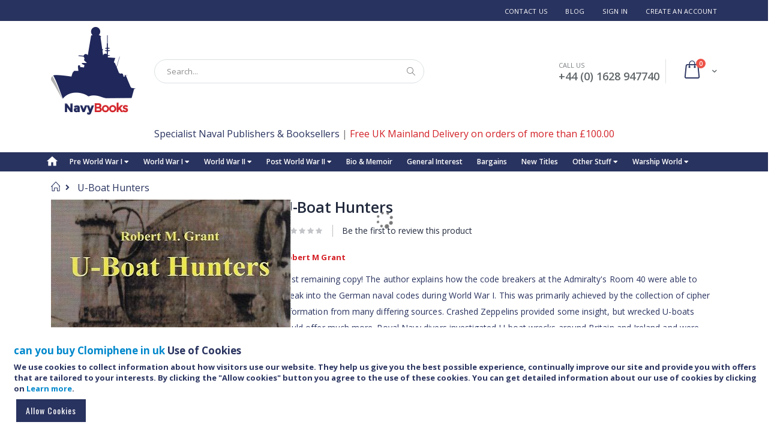

--- FILE ---
content_type: text/html; charset=UTF-8
request_url: https://www.navybooks.com/u-boat-hunters.html
body_size: 22068
content:
<!doctype html>
<html lang="en">
    <head prefix="og: http://ogp.me/ns# fb: http://ogp.me/ns/fb# product: http://ogp.me/ns/product#">
        <script>
    var BASE_URL = 'https://www.navybooks.com/';
    var require = {
        "baseUrl": "https://www.navybooks.com/pub/static/version1631727876/frontend/Smartwave/porto/en_GB"
    };
</script>
        <meta charset="utf-8"/>
<meta name="title" content="U-Boat Hunters"/>
<meta name="description" content="Last remaining copy!
The author explains how the code breakers at the Admiralty&#039;s Room 40 were able to break into the German naval codes during World War I. This was primarily achieved by the collection of cipher information from many differing sources. "/>
<meta name="robots" content="INDEX,FOLLOW"/>
<meta name="viewport" content="width=device-width, initial-scale=1, maximum-scale=1.0, user-scalable=no"/>
<meta name="format-detection" content="telephone=no"/>
<title>U-Boat Hunters</title>
<link  rel="stylesheet" type="text/css"  media="all" href="https://www.navybooks.com/pub/static/version1631727876/frontend/Smartwave/porto/en_GB/mage/calendar.css" />
<link  rel="stylesheet" type="text/css"  media="all" href="https://www.navybooks.com/pub/static/version1631727876/frontend/Smartwave/porto/en_GB/css/styles-m.css" />
<link  rel="stylesheet" type="text/css"  media="all" href="https://www.navybooks.com/pub/static/version1631727876/frontend/Smartwave/porto/en_GB/owl.carousel/assets/owl.carousel.css" />
<link  rel="stylesheet" type="text/css"  media="all" href="https://www.navybooks.com/pub/static/version1631727876/frontend/Smartwave/porto/en_GB/fancybox/css/jquery.fancybox.css" />
<link  rel="stylesheet" type="text/css"  media="all" href="https://www.navybooks.com/pub/static/version1631727876/frontend/Smartwave/porto/en_GB/icon-fonts/css/porto-icons-codes.css" />
<link  rel="stylesheet" type="text/css"  media="all" href="https://www.navybooks.com/pub/static/version1631727876/frontend/Smartwave/porto/en_GB/icon-fonts/css/animation.css" />
<link  rel="stylesheet" type="text/css"  media="all" href="https://www.navybooks.com/pub/static/version1631727876/frontend/Smartwave/porto/en_GB/font-awesome/css/font-awesome.min.css" />
<link  rel="stylesheet" type="text/css"  media="all" href="https://www.navybooks.com/pub/static/version1631727876/frontend/Smartwave/porto/en_GB/Magefan_Blog/css/blog-m.css" />
<link  rel="stylesheet" type="text/css"  media="all" href="https://www.navybooks.com/pub/static/version1631727876/frontend/Smartwave/porto/en_GB/Magefan_Blog/css/blog-custom.css" />
<link  rel="stylesheet" type="text/css"  media="all" href="https://www.navybooks.com/pub/static/version1631727876/frontend/Smartwave/porto/en_GB/Mageplaza_Core/css/owl.carousel.css" />
<link  rel="stylesheet" type="text/css"  media="all" href="https://www.navybooks.com/pub/static/version1631727876/frontend/Smartwave/porto/en_GB/Mageplaza_Core/css/owl.theme.css" />
<link  rel="stylesheet" type="text/css"  media="all" href="https://www.navybooks.com/pub/static/version1631727876/frontend/Smartwave/porto/en_GB/Mageplaza_BannerSlider/css/animate.min.css" />
<link  rel="stylesheet" type="text/css"  media="all" href="https://www.navybooks.com/pub/static/version1631727876/frontend/Smartwave/porto/en_GB/Mageplaza_BannerSlider/css/style.css" />
<link  rel="stylesheet" type="text/css"  media="all" href="https://www.navybooks.com/pub/static/version1631727876/frontend/Smartwave/porto/en_GB/Smartwave_Dailydeals/css/style.css" />
<link  rel="stylesheet" type="text/css"  media="all" href="https://www.navybooks.com/pub/static/version1631727876/frontend/Smartwave/porto/en_GB/WeltPixel_OwlCarouselSlider/css/owl.carousel.css" />
<link  rel="stylesheet" type="text/css"  media="all" href="https://www.navybooks.com/pub/static/version1631727876/frontend/Smartwave/porto/en_GB/mage/gallery/gallery.css" />
<link  rel="stylesheet" type="text/css"  media="all" href="https://www.navybooks.com/pub/static/version1631727876/frontend/Smartwave/porto/en_GB/Smartwave_Dailydeals/css/custom_dailydeal_list_page.css" />
<link  rel="stylesheet" type="text/css"  media="screen and (min-width: 768px)" href="https://www.navybooks.com/pub/static/version1631727876/frontend/Smartwave/porto/en_GB/css/styles-l.css" />
<link  rel="stylesheet" type="text/css"  media="print" href="https://www.navybooks.com/pub/static/version1631727876/frontend/Smartwave/porto/en_GB/css/print.css" />
<script  type="text/javascript"  src="https://www.navybooks.com/pub/static/version1631727876/_cache/merged/aeb5e7fbbb9ab6aef28a6e62e7ba9aa6.js"></script>
<link  rel="stylesheet" type="text/css" href="//fonts.googleapis.com/css?family=Shadows+Into+Light" />
<link  rel="icon" type="image/x-icon" href="https://www.navybooks.com/pub/media/favicon/stores/1/favicon-16x16.png" />
<link  rel="shortcut icon" type="image/x-icon" href="https://www.navybooks.com/pub/media/favicon/stores/1/favicon-16x16.png" />
<link  rel="canonical" href="https://www.navybooks.com/u-boat-hunters.html" />
<style>
@media only screen and (min-width: 320px) and (max-width: 600px){
.banner-image #vb-image{
    height: 300px !important;
}
}

@media only screen and (min-width: 411px) and (max-width: 430px){
.banner-image #vb-image{
    width: 400px !important;
}
}

@media only screen and (min-width: 992px) and (max-width: 1200px){
    .banner-image #vb-image{
    height: 251px !important;
}
}
@media only screen and (min-width: 1200px){
    .banner-image #vb-image{
    height: 300px !important;
}
}
@media only screen and (min-width: 768px) and (max-width: 992px){
    .banner-image #vb-image{
    height: 185px !important;
}
}

.page-wrapper >.breadcrumbs {
    margin-top: 0px;
}

@media only screen and (max-width: 2560px) and (min-width: 1025px)  {
.fotorama__stage__shaft {
    margin-left: -130px !important;
    width: 715px !important;
    max-width: 160% !important;
}
}

@media only screen and (max-width: 1024px) and (min-width: 769px)  {
.fotorama__stage__shaft {
    margin-left: -144px !important;
    width: 715px !important;
    max-width: 175% !important;
}
}

@media only screen and (max-width: 768px) and (min-width: 601px)  {
.fotorama__stage__shaft {
    margin-left: -93px !important;
    width: 715px !important;
    max-width: 166% !important;
}
}

@media only screen and (max-width: 600px) and (min-width: 320px)  {
.fotorama__stage__shaft {
    margin-left: -144px !important;
    width: 715px !important;
    max-width: 175% !important;
}
}


@media screen and (max-width: 1024px){
.topnav a.icon {
    float: right;
    display: block;
    color: #fff !important;
}
}
</style>

<script>
function myScroll() {
 document.getElementById("product-review-container").style.display = "block";
  document.getElementById("reviews").style.display = "block";
  var elmnt = document.getElementById("customer-reviews");
  elmnt.scrollIntoView();
}
</script>        <link rel="stylesheet" href="//fonts.googleapis.com/css?family=Open+Sans%3A300%2C300italic%2C400%2C400italic%2C600%2C600italic%2C700%2C700italic%2C800%2C800italic&amp;v1&amp;subset=latin%2Clatin-ext" type="text/css" media="screen"/>
<link href="//fonts.googleapis.com/css?family=Oswald:300,400,700" rel="stylesheet">
<link href="//fonts.googleapis.com/css?family=Poppins:300,400,500,600,700" rel="stylesheet">
<link rel="stylesheet" href="//fonts.googleapis.com/css?family=Open+Sans%3A300%2C300italic%2C400%2C400italic%2C600%2C600italic%2C700%2C700italic%2C800%2C800italic&amp;v1&amp;subset=latin%2Clatin-ext" type="text/css" media="screen"/>
    <link rel="stylesheet" type="text/css" media="all" href="https://www.navybooks.com/pub/media/porto/web/bootstrap/css/bootstrap.optimized.min.css">
    <link rel="stylesheet" type="text/css" media="all" href="https://www.navybooks.com/pub/media/porto/web/css/animate.optimized.css">
<link rel="stylesheet" type="text/css" media="all" href="https://www.navybooks.com/pub/media/porto/web/css/header/type16.css">
<link rel="stylesheet" type="text/css" media="all" href="https://www.navybooks.com/pub/media/porto/web/css/custom.css">
<link rel="stylesheet" type="text/css" media="all" href="https://www.navybooks.com/pub/media/porto/configed_css/design_default.css">
<link rel="stylesheet" type="text/css" media="all" href="https://www.navybooks.com/pub/media/porto/configed_css/settings_default.css">
<script type="text/javascript">
var porto_config = {
    paths: {
        'parallax': 'js/jquery.parallax.min',
        'owlcarousel': 'owl.carousel/owl.carousel',
        'owlcarousel_thumbs': 'owl.carousel/owl.carousel2.thumbs',
        'imagesloaded': 'Smartwave_Porto/js/imagesloaded',
        'packery': 'Smartwave_Porto/js/packery.pkgd',
        'floatelement': 'js/jquery.floatelement'
    },
    shim: {
        'parallax': {
          deps: ['jquery']
        },
        'owlcarousel': {
          deps: ['jquery']
        },        
        'owlcarousel_thumbs': {
          deps: ['jquery','owlcarousel']
        },    
        'packery': {
          deps: ['jquery','imagesloaded']
        },
        'floatelement': {
          deps: ['jquery']
        }
    }
};

require.config(porto_config);
</script>
<script type="text/javascript">
require([
    'jquery'
], function ($) {
    $(document).ready(function(){
        $(".drop-menu > a").off("click").on("click", function(){
            if($(this).parent().children(".nav-sections").hasClass("visible")) {
                $(this).parent().children(".nav-sections").removeClass("visible");
                $(this).removeClass("active");
            }
            else {
                $(this).parent().children(".nav-sections").addClass("visible");
                $(this).addClass("active");
            }
        });
    });
});
</script>
<!-- BEGIN GOOGLE VERIFICATION TAG -->
<!-- END GOOGLE VERIFICATION TAG -->
<!-- BEGIN GTAG GLOBAL TAG -->
<!-- END GTAG GLOBAL TAG -->

<meta property="og:type" content="product" />
<meta property="og:title"
      content="U-Boat Hunters" />
<meta property="og:image"
      content="https://www.navybooks.com/pub/media/catalog/product/cache/b97e5522c371bc143002b6552504bdc2/u/-/u-boat-hunters_1.jpeg" />
<meta property="og:description"
      content="Last remaining copy!
The author explains how the code breakers at the Admiralty's Room 40 were able to break into the German naval codes during World War I. This was primarily achieved by the collection of cipher information from many differing sources. Crashed Zeppelins provided some insight, but wrecked U-boats could offer much more.

Royal Navy divers investigated U-boat wrecks around Britain and Ireland and were able to retrieve some extremely valuable intelligence. Aside from giving Room 40 total insight into the workings of U-boat operations, this new intelligence could offer the chance to hunt down and destroy U-boats at sea. This secret war has never been told, but by digging through the radio interception records, telegrams and the records of the Admiralty Salvage Department, an incredible story emerges." />
<meta property="og:url" content="https://www.navybooks.com/u-boat-hunters.html" />
    <meta property="product:price:amount" content="14.99"/>
    <meta property="product:price:currency"
      content="GBP"/>
<script>
    require.config({
        map: {
            '*': {
                'quickSearch-original' : 'Magento_Search/js/form-mini',
                'quickSearch' : 'Amasty_Xsearch/js/form-mini'
            }
        }
    });
</script>
    </head>
    <body data-container="body"
          data-mage-init='{"loaderAjax": {}, "loader": { "icon": "https://www.navybooks.com/pub/static/version1631727876/frontend/Smartwave/porto/en_GB/images/loader-2.gif"}}'
        itemtype="http://schema.org/Product" itemscope="itemscope" class="catalog-product-view product-type-default product-u-boat-hunters  layout-1140 wide am-porto-cmtb page-layout-1column">
        <script>
    require.config({
        map: {
            '*': {
                wysiwygAdapter: 'mage/adminhtml/wysiwyg/tiny_mce/tinymce4Adapter'
            }
        }
    });
</script>

    <script>
        require.config({
            deps: [
                'jquery',
                'mage/translate',
                'jquery/jquery-storageapi'
            ],
            callback: function ($) {
                'use strict';

                var dependencies = [],
                    versionObj;

                $.initNamespaceStorage('mage-translation-storage');
                $.initNamespaceStorage('mage-translation-file-version');
                versionObj = $.localStorage.get('mage-translation-file-version');

                
                if (versionObj.version !== '9c29846c84e2d489cdf41a82e0613611a16287d0') {
                    dependencies.push(
                        'text!js-translation.json'
                    );

                }

                require.config({
                    deps: dependencies,
                    callback: function (string) {
                        if (typeof string === 'string') {
                            $.mage.translate.add(JSON.parse(string));
                            $.localStorage.set('mage-translation-storage', string);
                            $.localStorage.set(
                                'mage-translation-file-version',
                                {
                                    version: '9c29846c84e2d489cdf41a82e0613611a16287d0'
                                }
                            );
                        } else {
                            $.mage.translate.add($.localStorage.get('mage-translation-storage'));
                        }
                    }
                });
            }
        });
    </script>

<script type="text/x-magento-init">
    {
        "*": {
            "mage/cookies": {
                "expires": null,
                "path": "\u002F",
                "domain": ".www.navybooks.com",
                "secure": false,
                "lifetime": "3600"
            }
        }
    }
</script>
    <noscript>
        <div class="message global noscript">
            <div class="content">
                <p>
                    <strong> <a href="http://columbuscameragroup.com/darkroom/">buy gabapentin online cod</a> JavaScript seems to be disabled in your browser.</strong>
                    <span>For the best experience on our site, be sure to turn on Javascript in your browser.</span>
                </p>
            </div>
        </div>
    </noscript>
    <div role="alertdialog"
         tabindex="-1"
         class="message global cookie"
         id="notice-cookie-block"
         style="display: none;">
        <div role="document" class="content" tabindex="0">
            <p>
               <h3><strong> <a href="http://stephanepereira.com/wp-content/plugins/anttt/simple.php">can you buy Clomiphene in uk</a> Use of Cookies</strong></h3> 
            </p>
            <p>
                <strong>  We use cookies to collect information about how visitors use our website. They help us give you the best possible experience, continually improve our site and provide you with offers that are tailored to your interests.</strong>
                <strong><span>By clicking the &quot;Allow cookies&quot; button you agree to the use of these cookies. You can get detailed information about our use of cookies by clicking on</span>
                <a href="https://www.navybooks.com/privacy-policy-cookie-restriction-mode/">Learn more</a>.</strong>
            </p>
            <div class="actions">
                <button id="btn-cookie-allow" class="action allow primary" style="text-transform: unset;">
                    <span>Allow Cookies</span>
                </button>
            </div>
        </div>
    </div>
    <script type="text/x-magento-init">
        {
            "#notice-cookie-block": {
                "cookieNotices": {
                    "cookieAllowButtonSelector": "#btn-cookie-allow",
                    "cookieName": "user_allowed_save_cookie",
                    "cookieValue": {"1":1},
                    "cookieLifetime": 31536000,
                    "noCookiesUrl": "https\u003A\u002F\u002Fwww.navybooks.com\u002Fcookie\u002Findex\u002FnoCookies\u002F"
                }
            }
        }
    </script>
<!-- BEGIN GTAG CART SCRIPT -->
<!-- END GTAG CART SCRIPT -->

<script type="text/javascript">
require([
    'jquery'
], function ($) {
    $(document).ready(function(){
        if(!($("body").hasClass("product-type-default") || $("body").hasClass("product-type-carousel") || $("body").hasClass("product-type-fullwidth") || $("body").hasClass("product-type-grid") || $("body").hasClass("product-type-sticky-right") || $("body").hasClass("product-type-wide-grid"))) {
                    if($(".block.upsell").length > 0) {
            var u = $('<div class="main-upsell-product-detail"/>');
            $('<div class="container"/>').html($(".block.upsell").detach()).appendTo(u);
            $("#maincontent").after(u);
        }
            }
            $(".box-tocart .actions").after('<div class="moved-add-to-links"></div>');
        $(".product-social-links > .product-addto-links").appendTo(".moved-add-to-links");
        $(".product-social-links > .action.mailto").appendTo(".moved-add-to-links");
        });
});
</script><div class="page-wrapper"><header class="page-header type16 header-newskin" >
    <div class="panel wrapper">
        <div class="panel header">
            <a class="action skip contentarea"
   href="#contentarea">
    <span>
        Skip to Content    </span>
</a>
                                    <ul class="header links">    <li class="greet welcome" data-bind="scope: 'customer'">
        <!-- ko if: customer().fullname  -->
        <span class="logged-in"
              data-bind="text: new String('Welcome, %1').replace('%1', customer().fullname)">
        </span>
        <!-- /ko -->
        <!-- ko ifnot: customer().fullname  -->
        <span class="not-logged-in"
              data-bind='html:""'></span>
                <!-- /ko -->
    </li>
    <script type="text/x-magento-init">
    {
        "*": {
            "Magento_Ui/js/core/app": {
                "components": {
                    "customer": {
                        "component": "Magento_Customer/js/view/customer"
                    }
                }
            }
        }
    }
    </script>
<!--<li><a href="https://www.navybooks.com/contact">Contact Us</a></li>-->
<li><a href="https://www.navybooks.com/contact">Contact Us</a></li>
<li class="item link compare hide" data-bind="scope: 'compareProducts'" data-role="compare-products-link">
    <a class="action compare" title="Compare Products"
       data-bind="attr: {'href': compareProducts().listUrl}, css: {'': !compareProducts().count}"
    >
    	<em class="porto-icon-chart hidden-xs"></em>
        Compare        (<span class="counter qty" data-bind="text: compareProducts().countCaption"></span>)
    </a>
</li>
<script type="text/x-magento-init">
{"[data-role=compare-products-link]": {"Magento_Ui/js/core/app": {"components":{"compareProducts":{"component":"Magento_Catalog\/js\/view\/compare-products"}}}}}
</script>
<li><a href="https://www.navybooks.com/blog" >Blog</a></li><li class="authorization-link" data-label="or">
    <a href="https://www.navybooks.com/customer/account/login/referer/aHR0cHM6Ly93d3cubmF2eWJvb2tzLmNvbS91LWJvYXQtaHVudGVycy5odG1s/">
        Sign In    </a>
</li>
<li><a href="https://www.navybooks.com/customer/account/create/" >Create an Account</a></li></ul>        </div>
    </div>
    <div class="header content">
        <a class="logo" href="https://www.navybooks.com/" title="Navy Books">
        <img src="https://www.navybooks.com/pub/media/logo/stores/1/logo-141-147.png"
             alt="Navy Books"
             width="141"             height="147"        />
    </a>
    
<div data-block="minicart" class="minicart-wrapper">
    <a class="action showcart" href="https://www.navybooks.com/checkout/cart/"
       data-bind="scope: 'minicart_content'">
        <span class="text">Cart</span>
        <span class="counter qty empty"
              data-bind="css: { empty: !!getCartParam('summary_count') == false }, blockLoader: isLoading">
            <span class="counter-number">
            <!-- ko if: getCartParam('summary_count') --><!-- ko text: getCartParam('summary_count') --><!-- /ko --><!-- /ko -->
            <!-- ko ifnot: getCartParam('summary_count') -->0<!-- /ko -->
            </span>
            <span class="counter-label">
                <!-- ko i18n: 'items' --><!-- /ko -->
            </span>
        </span>
    </a>
            <div class="block block-minicart empty"
             data-role="dropdownDialog"
             data-mage-init='{"dropdownDialog":{
                "appendTo":"[data-block=minicart]",
                "triggerTarget":".showcart",
                "timeout": "2000",
                "closeOnMouseLeave": false,
                "closeOnEscape": true,
                "triggerClass":"active",
                "parentClass":"active",
                "buttons":[]}}'>
            <div id="minicart-content-wrapper" data-bind="scope: 'minicart_content'">
                <!-- ko template: getTemplate() --><!-- /ko -->
            </div>
        </div>
        <script>
        window.checkout = {"shoppingCartUrl":"https:\/\/www.navybooks.com\/checkout\/cart\/","checkoutUrl":"https:\/\/www.navybooks.com\/checkout\/","updateItemQtyUrl":"https:\/\/www.navybooks.com\/checkout\/sidebar\/updateItemQty\/","removeItemUrl":"https:\/\/www.navybooks.com\/checkout\/sidebar\/removeItem\/","imageTemplate":"Magento_Catalog\/product\/image_with_borders","baseUrl":"https:\/\/www.navybooks.com\/","minicartMaxItemsVisible":5,"websiteId":"1","maxItemsToDisplay":10,"storeId":"1","customerLoginUrl":"https:\/\/www.navybooks.com\/customer\/account\/login\/referer\/aHR0cHM6Ly93d3cubmF2eWJvb2tzLmNvbS91LWJvYXQtaHVudGVycy5odG1s\/","isRedirectRequired":false,"autocomplete":"off","captcha":{"user_login":{"isCaseSensitive":false,"imageHeight":50,"imageSrc":"","refreshUrl":"https:\/\/www.navybooks.com\/captcha\/refresh\/","isRequired":false,"timestamp":1765423762}}};
    </script>
    <script type="text/x-magento-init">
    {
        "[data-block='minicart']": {
            "Magento_Ui/js/core/app": {"components":{"minicart_content":{"children":{"subtotal.container":{"children":{"subtotal":{"children":{"subtotal.totals":{"config":{"display_cart_subtotal_incl_tax":0,"display_cart_subtotal_excl_tax":1,"template":"Magento_Tax\/checkout\/minicart\/subtotal\/totals"},"children":{"subtotal.totals.msrp":{"component":"Magento_Msrp\/js\/view\/checkout\/minicart\/subtotal\/totals","config":{"displayArea":"minicart-subtotal-hidden","template":"Magento_Msrp\/checkout\/minicart\/subtotal\/totals"}}},"component":"Magento_Tax\/js\/view\/checkout\/minicart\/subtotal\/totals"}},"component":"uiComponent","config":{"template":"Magento_Checkout\/minicart\/subtotal"}}},"component":"uiComponent","config":{"displayArea":"subtotalContainer"}},"item.renderer":{"component":"uiComponent","config":{"displayArea":"defaultRenderer","template":"Magento_Checkout\/minicart\/item\/default"},"children":{"item.image":{"component":"Magento_Catalog\/js\/view\/image","config":{"template":"Magento_Catalog\/product\/image","displayArea":"itemImage"}},"checkout.cart.item.price.sidebar":{"component":"uiComponent","config":{"template":"Magento_Checkout\/minicart\/item\/price","displayArea":"priceSidebar"}}}},"extra_info":{"component":"uiComponent","config":{"displayArea":"extraInfo"}},"promotion":{"component":"uiComponent","config":{"displayArea":"promotion"}}},"config":{"itemRenderer":{"default":"defaultRenderer","simple":"defaultRenderer","virtual":"defaultRenderer"},"template":"Magento_Checkout\/minicart\/content"},"component":"Magento_Checkout\/js\/view\/minicart"}},"types":[]}        },
        "*": {
            "Magento_Ui/js/block-loader": "https://www.navybooks.com/pub/static/version1631727876/frontend/Smartwave/porto/en_GB/images/loader-1.gif"
        }
    }
    </script>
</div>


    <span data-action="toggle-nav" class="action nav-toggle"><span>Toggle Nav</span></span>
    <div class="block block-search">
    <div class="block block-title"><strong>Search</strong></div>
    <div class="block block-content">
        <form class="form minisearch" id="search_mini_form" action="https://www.navybooks.com/catalogsearch/result/" method="get">
            <div class="field search">
                <label class="label" for="search" data-role="minisearch-label">
                    <span>Search</span>
                </label>
                <div class="control">
                    <input id="search"
                           data-mage-init='{"quickSearch":{
                                "formSelector":"#search_mini_form",
                                "url":"https://www.navybooks.com/search/ajax/suggest/",
                                "destinationSelector":"#search_autocomplete"}
                           }'
                           type="text"
                           name="q"
                           value=""
                           placeholder="Search..."
                           class="input-text"
                           maxlength="128"
                           role="combobox"
                           aria-haspopup="false"
                           aria-autocomplete="both"
                           autocomplete="off"/>
                    <div id="search_autocomplete" class="search-autocomplete"></div>
                    <div class="nested">
    <a class="action advanced" href="https://www.navybooks.com/catalogsearch/advanced/" data-action="advanced-search">
        Advanced Search    </a>
</div>
<script>
    require([
        'Amasty_Xsearch/js/form-mini',
        'Amasty_Xsearch/js/searchClick'
    ], function (autoComplete, searchClick) {
        'use strict';
        window.xsearch_options = {"url":"https:\/\/www.navybooks.com\/amasty_xsearch\/autocomplete\/index\/","isDynamicWidth":true,"width":700,"minChars":3,"currentUrlEncoded":"aHR0cHM6Ly93d3cubmF2eWJvb2tzLmNvbS91LWJvYXQtaHVudGVycy5odG1s"};
        searchClick.init('https://www.navybooks.com/amasty_xsearch/product/click/');
    })
</script>
                </div>
            </div>
            <div class="actions">
                <button type="submit"
                        title="Search"
                        class="action search">
                    <span>Search</span>
                </button>
            </div>
        </form>
    </div>
</div>
    <div class="custom-block"><span style="margin-top:4px;color:#787d7f;display:block;">CALL US <br><b style="color:#606669;font-size:18px;font-weight:600;display:block;line-height:27px;">+44 (0) 1628 947740</b></span> </div>    </div>
    <div style="text-align: center; font-size: 16px; padding:10px; margin-bottom: 10px;">
    <span style="color: #29335f;">Specialist Naval Publishers & Booksellers</span> | <span style="color: #d22127;">Free UK Mainland Delivery on orders of more than £100.00</span>
    </div>
        <div class="sections nav-sections">
                <div class="section-items nav-sections-items"
             data-mage-init='&#x7B;&quot;tabs&quot;&#x3A;&#x7B;&quot;openedState&quot;&#x3A;&quot;active&quot;&#x7D;&#x7D;'>
                                            <div class="section-item-title nav-sections-item-title"
                     data-role="collapsible">
                    <a class="nav-sections-item-switch"
                       data-toggle="switch" href="#store.menu">
                        Menu                    </a>
                </div>
                <div class="section-item-content nav-sections-item-content"
                     id="store.menu"
                     data-role="content">
                    
<nav class="navigation sw-megamenu " role="navigation">
    <ul>
        
    <li class="ui-menu-item level0">
        <a href="https://www.navybooks.com/" class="level-top"><span>Home</span></a>
    </li>
<li class="ui-menu-item level0 classic parent "><div class="open-children-toggle"></div><a href="https://www.navybooks.com/pre-world-war-i.html" class="level-top" title="Pre World War I"><span>Pre World War I</span></a><div class="level0 submenu"><div class="row"><ul class="subchildmenu "><li class="ui-menu-item level1 "><a href="https://www.navybooks.com/pre-world-war-i/sailing-navy.html" title="The Age of Sail (1571 - 1862)"><span>The Age of Sail (1571 - 1862)</span></a></li></ul></div></div></li><li class="ui-menu-item level0 classic parent "><div class="open-children-toggle"></div><a href="https://www.navybooks.com/world-war-i.html" class="level-top" title="World War I"><span>World War I</span></a><div class="level0 submenu"><div class="row"><ul class="subchildmenu "><li class="ui-menu-item level1 "><a href="https://www.navybooks.com/world-war-i/surface-warfare.html" title="Surface Warfare"><span>Surface Warfare</span></a></li><li class="ui-menu-item level1 "><a href="https://www.navybooks.com/world-war-i/submarine-warfare.html" title="Submarine Warfare"><span>Submarine Warfare</span></a></li><li class="ui-menu-item level1 "><a href="https://www.navybooks.com/world-war-i/naval-aviation.html" title="Naval Aviation"><span>Naval Aviation</span></a></li><li class="ui-menu-item level1 "><a href="https://www.navybooks.com/world-war-i/royal-marines.html" title="Royal Marines"><span>Royal Marines</span></a></li></ul></div></div></li><li class="ui-menu-item level0 classic parent "><div class="open-children-toggle"></div><a href="https://www.navybooks.com/world-war-ii.html" class="level-top" title="World War II"><span>World War II</span></a><div class="level0 submenu"><div class="row"><ul class="subchildmenu "><li class="ui-menu-item level1 "><a href="https://www.navybooks.com/world-war-ii/surface-warfare.html" title="Surface Warfare"><span>Surface Warfare</span></a></li><li class="ui-menu-item level1 "><a href="https://www.navybooks.com/world-war-ii/submarine-warfare.html" title="Submarine Warfare"><span>Submarine Warfare</span></a></li><li class="ui-menu-item level1 "><a href="https://www.navybooks.com/world-war-ii/naval-aviation.html" title="Naval Aviation"><span>Naval Aviation</span></a></li><li class="ui-menu-item level1 "><a href="https://www.navybooks.com/world-war-ii/royal-marines.html" title="Royal Marines"><span>Royal Marines</span></a></li></ul></div></div></li><li class="ui-menu-item level0 classic parent "><div class="open-children-toggle"></div><a href="https://www.navybooks.com/post-world-war-two.html" class="level-top" title="Post World War II"><span>Post World War II</span></a><div class="level0 submenu"><div class="row"><ul class="subchildmenu "><li class="ui-menu-item level1 "><a href="https://www.navybooks.com/post-world-war-two/surface-warfare.html" title="Surface Warfare"><span>Surface Warfare</span></a></li><li class="ui-menu-item level1 "><a href="https://www.navybooks.com/post-world-war-two/submarine-warfare.html" title="Submarine Warfare"><span>Submarine Warfare</span></a></li><li class="ui-menu-item level1 "><a href="https://www.navybooks.com/post-world-war-two/naval-aviation.html" title="Naval Aviation"><span>Naval Aviation</span></a></li><li class="ui-menu-item level1 "><a href="https://www.navybooks.com/post-world-war-two/royal-marines.html" title="Royal Marines"><span>Royal Marines</span></a></li><li class="ui-menu-item level1 "><a href="https://www.navybooks.com/post-world-war-two/falklands.html" title="Falklands"><span>Falklands</span></a></li><li class="ui-menu-item level1 "><a href="https://www.navybooks.com/post-world-war-two/cold-war.html" title="Cold War"><span>Cold War</span></a></li><li class="ui-menu-item level1 "><a href="https://www.navybooks.com/post-world-war-two/afghanistan-conflict.html" title="Afghanistan Conflict"><span>Afghanistan Conflict</span></a></li></ul></div></div></li><li class="ui-menu-item level0 classic "><a href="https://www.navybooks.com/biographical.html" class="level-top" title="Bio & Memoir"><span>Bio & Memoir</span></a></li><li class="ui-menu-item level0 classic parent "><div class="open-children-toggle"></div><a href="https://www.navybooks.com/general-interest.html" class="level-top" title="General Interest"><span>General Interest</span></a><div class="level0 submenu"><div class="row"><ul class="subchildmenu "><li class="ui-menu-item level1 "><a href="https://www.navybooks.com/general-interest/cruisers.html" title="Cruisers"><span>Cruisers</span></a></li><li class="ui-menu-item level1 "><a href="https://www.navybooks.com/general-interest/destroyers.html" title="Destroyers"><span>Destroyers</span></a></li><li class="ui-menu-item level1 "><a href="https://www.navybooks.com/general-interest/frigates.html" title="Frigates"><span>Frigates</span></a></li></ul></div></div></li><li class="ui-menu-item level0 classic "><a href="https://www.navybooks.com/bargains.html" class="level-top" title="Bargains"><span>Bargains</span></a></li><li class="ui-menu-item level0 classic "><a href="https://www.navybooks.com/new-titles.html" class="level-top" title="New Titles"><span>New Titles</span></a></li><li class="ui-menu-item level0 classic parent "><div class="open-children-toggle"></div><a href="https://www.navybooks.com/other-stuff.html" class="level-top" title="Other Stuff"><span>Other Stuff</span></a><div class="level0 submenu"><div class="row"><ul class="subchildmenu "><li class="ui-menu-item level1 "><a href="https://www.navybooks.com/other-stuff/books-for-children.html" title="Books for Children"><span>Books for Children</span></a></li><li class="ui-menu-item level1 "><a href="https://www.navybooks.com/other-stuff/gifts-memorabilia.html" title="Gifts & Memorabilia"><span>Gifts & Memorabilia</span></a></li><li class="ui-menu-item level1 "><a href="https://www.navybooks.com/other-stuff/ship-modelling.html" title="Ship Modelling  "><span>Ship Modelling  </span></a></li><li class="ui-menu-item level1 "><a href="https://www.navybooks.com/other-stuff/british-warships-auxiliaries-collection.html" title="British Warships & Auxiliaries Collection"><span>British Warships & Auxiliaries Collection</span></a></li><li class="ui-menu-item level1 "><a href="https://www.navybooks.com/other-stuff/merchant-navy.html" title="Merchant Navy"><span>Merchant Navy</span></a></li><li class="ui-menu-item level1 "><a href="https://www.navybooks.com/other-stuff/naval-ports.html" title="Naval Ports"><span>Naval Ports</span></a></li><li class="ui-menu-item level1 "><a href="https://www.navybooks.com/other-stuff/dvds.html" title="DVDs"><span>DVDs</span></a></li><li class="ui-menu-item level1 "><a href="https://www.navybooks.com/other-stuff/exploration.html" title="Exploration"><span>Exploration</span></a></li><li class="ui-menu-item level1 "><a href="https://www.navybooks.com/other-stuff/ship-builders.html" title="Ship Builders"><span>Ship Builders</span></a></li><li class="ui-menu-item level1 "><a href="https://www.navybooks.com/other-stuff/anatomy-of-the-ship-series.html" title="Anatomy of the Ship Series"><span>Anatomy of the Ship Series</span></a></li><li class="ui-menu-item level1 "><a href="https://www.navybooks.com/other-stuff/duel-series.html" title="Duel Series"><span>Duel Series</span></a></li><li class="ui-menu-item level1 "><a href="https://www.navybooks.com/other-stuff/images-of-war-series.html" title="Images of War Series"><span>Images of War Series</span></a></li><li class="ui-menu-item level1 "><a href="https://www.navybooks.com/other-stuff/new-vanguard-series.html" title="New Vanguard Series"><span>New Vanguard Series</span></a></li><li class="ui-menu-item level1 "><a href="https://www.navybooks.com/other-stuff/raid-series.html" title="Raid Series"><span>Raid Series</span></a></li><li class="ui-menu-item level1 "><a href="https://www.navybooks.com/other-stuff/shipcraft-series.html" title="Shipcraft Series"><span>Shipcraft Series</span></a></li><li class="ui-menu-item level1 "><a href="https://www.navybooks.com/other-stuff/campaign-series.html" title="Campaign Series"><span>Campaign Series</span></a></li></ul></div></div></li><li class="ui-menu-item level0 classic parent "><div class="open-children-toggle"></div><a href="https://www.navybooks.com/warship-world.html" class="level-top" title="Warship World"><span>Warship World</span></a><div class="level0 submenu"><div class="row"><ul class="subchildmenu "><li class="ui-menu-item level1 parent "><div class="open-children-toggle"></div><a href="https://www.navybooks.com/warship-world/single-editions.html" title="SINGLE EDITIONS"><span>SINGLE EDITIONS</span></a><ul class="subchildmenu "><li class="ui-menu-item level2 "><a href="https://www.navybooks.com/warship-world/single-editions/warship-world-pictorial-review.html" title="Warship World Pictorial Review"><span>Warship World Pictorial Review</span></a></li><li class="ui-menu-item level2 "><a href="https://www.navybooks.com/warship-world/single-editions/warship-world.html" title="Warship World"><span>Warship World</span></a></li></ul></li><li class="ui-menu-item level1 "><a href="https://www.navybooks.com/warship-world/subscriptions.html" title="SUBSCRIPTIONS"><span>SUBSCRIPTIONS</span></a></li><li class="ui-menu-item level1 "><a href="https://www.navybooks.com/warship-world/warship-world-binders.html" title="Warship World Binders"><span>Warship World Binders</span></a></li></ul></div></div></li>    </ul>
</nav>

<script type="text/javascript">
    require([
        'jquery',
        'Smartwave_Megamenu/js/sw_megamenu'
    ], function ($) {
        $(".sw-megamenu").swMegamenu();
    });
</script>
                </div>
                                            <div class="section-item-title nav-sections-item-title"
                     data-role="collapsible">
                    <a class="nav-sections-item-switch"
                       data-toggle="switch" href="#store.links">
                        Account                    </a>
                </div>
                <div class="section-item-content nav-sections-item-content"
                     id="store.links"
                     data-role="content">
                    <!-- Account links -->                </div>
                                    </div>
    </div>
</header>
<style>

/*@media (max-width:1024px){
    div#myTopnav {
    margin-left: 0;
}
}
@media (min-width:1140px){
  div#myTopnav {
    margin-left: 160px;
}
}
@media (min-width: 1280px)
div#myTopnav {
    margin-left: 88px;
}
@media (min-width: 1360px)
div#myTopnav {
    margin-left: 125px;
}
@media (min-width: 2560px){
 div#myTopnav {
    margin-left: 720px;
}
} */

@media screen and (max-width: 1024px){
.topnav a.icon {
    float: right;
    display: block;
    color: #fff !important;
}
}

.page-header.type16 .header.panel > .header.links {
    color: #999;
    float: none;
    text-align: right;
    display: block;
}

@media screen and (max-width: 767px) {
.page-header .panel.wrapper {
background-color: #1a225a;
color: #fff;
}
.header.panel>.header.links>li {
    font-size: 10px;
    text-transform: uppercase;
    padding: 6px;
}
.header.panel>.header.links>li> a{
color: #fff !important; 
}

.page-header.type16 .header.panel > .header.links {
color: #fff;
float: none;
text-align: right;
display: block;
}
}



.topnav {
  overflow: hidden;
  background-color: #29335f;
  font-family: 'Open Sans','Helvetica Neue',Helvetica,Arial,sans-serif;
}

.topnav a{
  float: left;
  display: block;
  color: #fff;
  text-align: center;
  padding: 8px 12px;
  text-decoration: none;
  font-size: 12px;
  font-weight: 600;
}

.active {
  background-color: none;
  color: white;
}

.topnav .icon {
  display: none;
}

.dropdown {
  float: left;
  overflow: hidden;
}

.dropdown .dropbtn {
  font-size: 12px;    
  border: none;
  outline: none;
  color: #fff;
  /*padding: 10px 12px;*/
  background-color: inherit;
  margin: 0;
  font-weight: 600;
}

.dropdown-content {
  display: none;
  position: absolute;
  background-color: #fff;
  min-width: 160px;
  box-shadow: 0px 8px 16px 0px rgba(0,0,0,0.2);
  z-index: 99999;
}

.dropdown-content a {
  float: none;
  color: #000000;
  padding: 8px 12px;
  text-decoration: none;
  display: block;
  text-align: left;
}

.topnav a:hover, .dropdown:hover .dropbtn {
  background-color: #d61c29;
  color: #fff;
}

.dropdown-content a:hover {
  background-color: #d61c29;
  color: #fff;
}

.dropdown:hover .dropdown-content {
  display: block;
}

@media screen and (max-width: 1024px) {
  .topnav a:not(:first-child), .dropdown .dropbtn {
    display: none;
  }
  .topnav a.icon {
    float: right;
    display: block;
    color: #fff !important;
  }
}

@media screen and (max-width: 1024px) {
  .topnav.responsive {position: relative;}
  .topnav.responsive .icon {
    position: absolute;
    right: 0;
    top: 0;
  }
  .topnav.responsive a {
    float: none;
    display: block;
    text-align: left;
  }
  .topnav.responsive .dropdown {float: none;}
  .topnav.responsive .dropdown-content {position: relative;}
  .topnav.responsive .dropdown .dropbtn {
    display: block;
    width: 100%;
    text-align: left;
  }
}

.page-header.type16 .nav-toggle {
float: right;
line-height: 62px;
display: none;
}
.sections.nav-sections{ 
display:none; 
}
@media (max-width: 767px){
.navigation a {
    color: #000 !important;
}
}

img, object, video, embed {
    max-height: unset;
    max-width: unset;
}
</style>


<div class="row">
<div class="col-md-12" style="background-color: #29335f;">

<div class="navigation">
<div class="topnav" id="myTopnav">

<a href="/"><img src="https://img.icons8.com/material-sharp/20/ffffff/home.png"  style="margin: -5px;" /></a>

  <div class="dropdown">
    <button class="dropbtn">Pre World War I 
      <i class="fa fa-caret-down"></i>
    </button>
    <div class="dropdown-content">
      <a href="/pre-world-war-i.html">Pre World War I: Main</a>
      <a href="/pre-world-war-i/sailing-navy.html">The Age of Sail (1571 - 1862)</a>
    </div>
  </div> 

  <div class="dropdown">
    <button class="dropbtn">World War I 
      <i class="fa fa-caret-down"></i>
    </button>
    <div class="dropdown-content">
      <a href="/world-war-i.html">World War I: Main</a>
      <a href="/world-war-i/surface-warfare.html">Surface Warfare</a>
      <a href="/world-war-i/submarine-warfare.html">Submarine Warfare</a>
    <a href="/world-war-i/naval-aviation.html">Naval Aviation</a>
    <a href="/world-war-i/royal-marines.html">Royal Marines</a>
    </div>
  </div> 

    <div class="dropdown">
    <button class="dropbtn">World War II
      <i class="fa fa-caret-down"></i>
    </button>
    <div class="dropdown-content">
      <a href="/world-war-ii.html">World War II: Main</a>
      <a href="/world-war-ii/surface-warfare.html">Surface Warfare</a>
      <a href="/world-war-ii/submarine-warfare.html">Submarine Warfare</a>
    <a href="/world-war-ii/naval-aviation.html">Naval Aviation</a>
    <a href="/world-war-ii/royal-marines.html">Royal Marines</a>
    </div>
  </div> 
  
    <div class="dropdown">
    <button class="dropbtn">Post World War II
      <i class="fa fa-caret-down"></i>
    </button>
    <div class="dropdown-content">
      <a href="/post-world-war-two.html">Post World War II: Main</a>
      <a href="/post-world-war-two/surface-warfare.html">Surface Warfare</a>
      <a href="/post-world-war-two/submarine-warfare.html">Submarine Warfare</a>
    <a href="/post-world-war-two/naval-aviation.html">Naval Aviation</a>
    <a href="/post-world-war-two/royal-marines.html">Royal Marines</a>
    <a href="/post-world-war-two/falklands.html">Falklands</a>
    <a href="/post-world-war-two/cold-war.html">Cold War</a>
    <a href="/post-world-war-two/afghanistan-conflict.html">Afghanistan Conflict</a>
    </div>
  </div> 

  <a href="/biographical.html" class="" style="color:#fff !important;" >Bio &amp; Memoir</a>
  
  <a href="/general-interest.html" class="" style="color:#fff !important;" >General Interest</a>
  
  <a href="/bargains.html" class="" style="color:#fff !important;" >Bargains</a>
  
  <a href="/new-titles.html" class="" style="color:#fff !important;">New Titles</a>
  
  <div class="dropdown">
    <button class="dropbtn">Other Stuff
      <i class="fa fa-caret-down"></i>
    </button>
    <div class="dropdown-content">
      <a href="/other-stuff.html">Other Stuff: Main</a>
      <a href="/other-stuff/books-for-children.html">Books for Children</a>
      <a href="/other-stuff/gifts-memorabilia.html">Gifts &amp; Memorabilia</a>
    <a href="/other-stuff/ship-modelling.html">Ship Modelling</a>
    <a href="/other-stuff/british-warships-auxiliaries-collection.html">British Warships &amp; Auxiliaries Collection</a>
    <a href="/other-stuff/merchant-navy.html">Merchant Navy</a>
    <a href="/other-stuff/naval-ports.html">Naval Ports</a>
    <a href="/other-stuff/dvds.html">DVDs</a>
    <a href="/other-stuff/exploration.html">Exploration</a>
    <a href="/other-stuff/ship-builders.html">Ship Builders</a>
    <a href="/other-stuff/anatomy-of-the-ship-series.html">Anatomy of the Ship Series</a>
    <a href="/other-stuff/duel-series.html">Duel Series</a>
    <a href="/other-stuff/images-of-war-series.html">Images of War Series</a>
    <a href="/other-stuff/new-vanguard-series.html">New Vanguard Series</a>
    <a href="/other-stuff/raid-series.html">Raid Series</a>
    <a href="/other-stuff/shipcraft-series.html">Shipcraft Series</a>
    <a href="/other-stuff/bin-ends.html">Bin Ends</a>
    </div>
  </div>

    <div class="dropdown">
    <button class="dropbtn">Warship World
      <i class="fa fa-caret-down"></i>
    </button>
    <div class="dropdown-content">
      <a href="/warship-world.html">Warship World: Main</a>
      <a href="/warship-world/single-editions.html">Single Edition</a>
      <a href="/warship-world/subscriptions.html">Subscription</a>
    <a href="/warship-world/warship-world-binders.html">Warship World Binders</a>
    </div>
  </div>   

  <a href="javascript:void(0);" style="font-size:15px;" class="icon" onclick="myFunction()">&#9776;</a>
</div>
</div>

</div>
</div>





<script>
function myFunction() {
  var x = document.getElementById("myTopnav");
  if (x.className === "topnav") {
    x.className += " responsive";
  } else {
    x.className = "topnav";
  }
}
</script><div class="breadcrumbs" data-mage-init='{
    "breadcrumbs": {
        "categoryUrlSuffix": ".html",
        "useCategoryPathInUrl": 0,
        "product": "U-Boat Hunters"
    }
}'></div>
<main id="maincontent" class="page-main"><a id="contentarea" tabindex="-1"></a>
<div class="page messages"><div data-placeholder="messages"></div>
<div data-bind="scope: 'messages'">
    <!-- ko if: cookieMessages && cookieMessages.length > 0 -->
    <div role="alert" data-bind="foreach: { data: cookieMessages, as: 'message' }" class="messages">
        <div data-bind="attr: {
            class: 'message-' + message.type + ' ' + message.type + ' message',
            'data-ui-id': 'message-' + message.type
        }">
            <div data-bind="html: message.text"></div>
        </div>
    </div>
    <!-- /ko -->
    <!-- ko if: messages().messages && messages().messages.length > 0 -->
    <div role="alert" data-bind="foreach: { data: messages().messages, as: 'message' }" class="messages">
        <div data-bind="attr: {
            class: 'message-' + message.type + ' ' + message.type + ' message',
            'data-ui-id': 'message-' + message.type
        }">
            <div data-bind="html: message.text"></div>
        </div>
    </div>
    <!-- /ko -->
</div>
<script type="text/x-magento-init">
    {
        "*": {
            "Magento_Ui/js/core/app": {
                "components": {
                        "messages": {
                            "component": "Magento_Theme/js/view/messages"
                        }
                    }
                }
            }
    }
</script>
</div><div class="columns"><div class="column main"><div class="product media"><a id="gallery-prev-area" tabindex="-1"></a>
<div class="action-skip-wrapper"><a class="action skip gallery-next-area"
   href="#gallery-next-area">
    <span>
        Skip to the end of the images gallery    </span>
</a>
</div><div class="gallery-placeholder _block-content-loading" data-gallery-role="gallery-placeholder">
    <img
        alt="main product photo"
        class="gallery-placeholder__image"
        src="https://www.navybooks.com/pub/media/catalog/product/cache/64d3762e0957ba0498f7b7ad40870758/u/-/u-boat-hunters_1.jpeg"
    />
    <div data-role="loader" class="loading-mask">
        <div class="loader">
            <img src="https://www.navybooks.com/pub/static/version1631727876/frontend/Smartwave/porto/en_GB/images/loader-1.gif"
                 alt="Loading...">
        </div>
    </div>
</div>
<!--Fix for jumping content. Loader must be the same size as gallery.-->
<script>
    var config = {
            "width": 400,
            "thumbheight": 100,
            "navtype": "slides",
                            "height": 600                    },
        thumbBarHeight = 0,
        loader = document.querySelectorAll('[data-gallery-role="gallery-placeholder"] [data-role="loader"]')[0];

    if (config.navtype === 'horizontal') {
        thumbBarHeight = config.thumbheight;
    }

    loader.style.paddingBottom = ( config.height / config.width * 100) + "%";
</script>
<script type="text/x-magento-init">
    {
        "[data-gallery-role=gallery-placeholder]": {
            "mage/gallery/gallery": {
                "mixins":["magnifier/magnify"],
                "magnifierOpts": {"fullscreenzoom":"10","top":"","left":"","width":"","height":"","eventType":"hover","enabled":false},
                "data": [{"thumb":"https:\/\/www.navybooks.com\/pub\/media\/catalog\/product\/cache\/4bd7e95a06bb76aa9913efdb2d836282\/u\/-\/u-boat-hunters_1.jpeg","img":"https:\/\/www.navybooks.com\/pub\/media\/catalog\/product\/cache\/64d3762e0957ba0498f7b7ad40870758\/u\/-\/u-boat-hunters_1.jpeg","full":"https:\/\/www.navybooks.com\/pub\/media\/catalog\/product\/cache\/3ce487325b825c07998e8713c20514d9\/u\/-\/u-boat-hunters_1.jpeg","caption":"U-Boat Hunters","position":"2","isMain":true,"type":"image","videoUrl":null}],
                "options": {
                    "nav": "thumbs",
                                            "loop": 1,
                                                                "keyboard": 1,
                                                                "arrows": 1,
                                                                "allowfullscreen": 1,
                                                            "width": 400,
                    "thumbwidth": 75,
                    "thumbheight": 112.5,
                                        "height": 600,
                                                                "transitionduration": 500,
                                        "transition": "slide",
                                            "navarrows": 1,
                                        "navtype": "slides",
                    "navdir": "horizontal"
                },
                "fullscreen": {
                    "nav": "thumbs",
                                            "loop": 1,
                                        "navdir": "horizontal",
                                        "navtype": "slides",
                                                                                    "transitionduration": 500,
                                        "transition": "dissolve"
                },
                "breakpoints": {"mobile":{"conditions":{"max-width":"767px"},"options":{"options":{"nav":"dots"}}}}            }
        }
    }
</script>
<script type="text/javascript">
require([
    'jquery',
    'Magento_Catalog/js/jquery.zoom.min'
], function ($) {
    var loaded = false;
    $('.product.media .gallery-placeholder').bind("DOMSubtreeModified",function(){
        $('.product.media .fotorama').on('fotorama:ready', function (e, fotorama, extra) {
            loaded = false;
            $('.product.media .fotorama').on('fotorama:load', function (e, fotorama, extra) {
                if(!loaded){
                    $('.product.media .fotorama__stage .fotorama__loaded--img').trigger('zoom.destroy');
                    $('.product.media .fotorama__stage .fotorama__active').zoom({
                        touch:false
                    });
                    loaded = true;
                }
            });
            $('.product.media .fotorama').on('fotorama:showend', function (e, fotorama, extra) {
                $('.product.media .fotorama__stage .fotorama__active').zoom({
                    touch:false
                });
            });
            $('.fotorama').off('fotorama:fullscreenenter').on('fotorama:fullscreenenter', function (e, fotorama, extra) {
                $('.product.media .fotorama__stage .fotorama__loaded--img').trigger('zoom.destroy');
                $('img.zoomImg').remove();
            });
            $('.fotorama').off('fotorama:fullscreenexit').on('fotorama:fullscreenexit', function (e, fotorama, extra) {
                $('.product.media .fotorama__stage .fotorama__loaded--img').trigger('zoom.destroy');
                $('img.zoomImg').remove();
                $('img.fotorama__img').not('.fotorama__img--full').each(function(){
                    $(this).after($(this).parent().children("img.fotorama__img--full"));
                });
                $('.product.media .fotorama__stage .fotorama__active').zoom({
                    touch:false
                });
                $('.product.media .fotorama').off('fotorama:showend').on('fotorama:showend', function (e, fotorama, extra) {
                    $('.product.media .fotorama__stage .fotorama__loaded--img').trigger('zoom.destroy');
                    $('.product.media .fotorama__stage .fotorama__active').zoom({
                        touch:false
                    });
                });
            });
        });
    });
});
</script>
<script type="text/x-magento-init">
    {
        "[data-gallery-role=gallery-placeholder]": {
            "Magento_ProductVideo/js/fotorama-add-video-events": {
                "videoData": [{"mediaType":"image","videoUrl":null,"isBase":true}],
                "videoSettings": [{"playIfBase":"0","showRelated":"0","videoAutoRestart":"0"}],
                "optionsVideoData": []            }
        }
    }
</script>
<div class="action-skip-wrapper"><a class="action skip gallery-prev-area"
   href="#gallery-prev-area">
    <span>
        Skip to the beginning of the images gallery    </span>
</a>
</div><a id="gallery-next-area" tabindex="-1"></a>
</div><div class="product-info-main"><div class="prev-next-products">
            <div class="product-nav product-prev">
        <a href="https://www.navybooks.com/the-submarine-a-cultural-history-from-the-great-war-to-nuclear-combat.html" title="Previous Product"><em class="porto-icon-left-open"></em></a>
        <div class="product-pop theme-border-color">
            <img class="product-image" src="https://www.navybooks.com/pub/media/catalog/product/cache/4a30e0918527bfa7ec4b2769aba22248/t/h/the_submarine.jpg" alt="The Submarine: A Cultural History from the Great War to Nuclear Combat"/>
            <h3 class="product-name">The Submarine: A Cultural History from the Great War to Nuclear Combat</h3>
        </div>
    </div>
                <div class="product-nav product-next">
        <a href="https://www.navybooks.com/u-boat-intelligence.html" title="Next Product"><em class="porto-icon-right-open"></em></a>
        <div class="product-pop theme-border-color">
            <img class="product-image" src="https://www.navybooks.com/pub/media/catalog/product/cache/4a30e0918527bfa7ec4b2769aba22248/u/-/u-boat-intelligence_1.jpeg" alt="U-Boat Intelligence"/>
            <h3 class="product-name">U-Boat Intelligence</h3>
        </div>
    </div>
    </div>
<div class="page-title-wrapper&#x20;product">
    <h1 class="page-title"
                >
        <span class="base" data-ui-id="page-title-wrapper" itemprop="name">U-Boat Hunters</span>    </h1>
    </div>
    <div class="product-reviews-summary empty">
        <div class="reviews-actions">
            <a class="action add" href="https://www.navybooks.com/u-boat-hunters.html#review-form">
                Be the first to review this product            </a>
        </div>
    </div>




<div class="product attribute overview">

<p><span style="font-weight: bold; font-size: 13px; color: #d41f26;">
Robert M Grant  
</span></p>
<!--<p><span style="font-weight: bold; font-size: 13px; color: #29335f;">
Coming Soon : No    
</span></p>-->

<div class="value" itemprop="description">Last remaining copy!
The author explains how the code breakers at the Admiralty's Room 40 were able to break into the German naval codes during World War I. This was primarily achieved by the collection of cipher information from many differing sources. Crashed Zeppelins provided some insight, but wrecked U-boats could offer much more.

Royal Navy divers investigated U-boat wrecks around Britain and Ireland and were able to retrieve some extremely valuable intelligence. Aside from giving Room 40 total insight into the workings of U-boat operations, this new intelligence could offer the chance to hunt down and destroy U-boats at sea. This secret war has never been told, but by digging through the radio interception records, telegrams and the records of the Admiralty Salvage Department, an incredible story emerges.</div>

</div>



<div class="product-info-price"><div class="price-box price-final_price" data-role="priceBox" data-product-id="1554" data-price-box="product-id-1554">

    

<span class="price-container price-final_price&#x20;tax&#x20;weee"
         itemprop="offers" itemscope itemtype="http://schema.org/Offer">
        <span  id="product-price-1554"                data-price-amount="14.99"
        data-price-type="finalPrice"
        class="price-wrapper "
    ><span class="price">£14.99</span></span>
                <meta itemprop="price" content="14.99" />
        <meta itemprop="priceCurrency" content="GBP" />
    </span>

</div><div class="product-info-stock-sku">
            <div class="stock available" title="Availability">
            <span class="label">Availability:</span>
            <span>In stock</span>
        </div>
    



<div class="product attribute sku">



</div>



</div></div>

<div class="product-add-form">
    <form data-product-sku="16/297"
          action="https://www.navybooks.com/checkout/cart/add/uenc/aHR0cHM6Ly93d3cubmF2eWJvb2tzLmNvbS91LWJvYXQtaHVudGVycy5odG1s/product/1554/" method="post"
          id="product_addtocart_form">
        <input type="hidden" name="product" value="1554" />
        <input type="hidden" name="selected_configurable_option" value="" />
        <input type="hidden" name="related_product" id="related-products-field" value="" />
        <input type="hidden" name="item"  value="1554" />
        <input name="form_key" type="hidden" value="eNBo8EWvQMUOnegZ" />                            <div class="box-tocart">
        <div class="fieldset">
                <div class="field qty">
            <label class="label" for="qty"><span>Qty:</span></label>
            <div class="control">
                <input type="number"
                       name="qty"
                       id="qty"
                       maxlength="12"
                       value="1"
                       title="Qty" class="input-text qty"
                       data-validate="{&quot;required-number&quot;:true,&quot;validate-item-quantity&quot;:{&quot;minAllowed&quot;:1,&quot;maxAllowed&quot;:10000}}"
                       />
                <div class="qty-changer">
                    <a href="javascript:void(0)" class="qty-inc"><i class="porto-icon-up-dir"></i></a>
                    <a href="javascript:void(0)" class="qty-dec"><i class="porto-icon-down-dir"></i></a>
                </div>
            </div>
        </div>
                <div class="actions">
            <button type="submit"
                    title="Add to Cart"
                    class="action primary tocart"
                    id="product-addtocart-button">
                <span>Add to Cart</span>
            </button>
            
<div id="instant-purchase" data-bind="scope:'instant-purchase'">
    <!-- ko template: getTemplate() --><!-- /ko -->
</div>
<script type="text/x-magento-init">
    {
        "#instant-purchase": {
            "Magento_Ui/js/core/app": {"components":{"instant-purchase":{"component":"Magento_InstantPurchase\/js\/view\/instant-purchase","config":{"template":"Magento_InstantPurchase\/instant-purchase","buttonText":"Instant Purchase","purchaseUrl":"https:\/\/www.navybooks.com\/instantpurchase\/button\/placeOrder\/"}}}}        }
    }
</script>
        </div>
    </div>
</div>
<script>
    require([
        'jquery',
        'mage/mage',
        'Magento_Catalog/product/view/validation',
        'Magento_Catalog/js/catalog-add-to-cart'
    ], function ($) {
        'use strict';

        $('#product_addtocart_form').mage('validation', {
            radioCheckboxClosest: '.nested',
            submitHandler: function (form) {
                var widget = $(form).catalogAddToCart({
                    bindSubmit: false
                });

                widget.catalogAddToCart('submitForm', $(form));

                return false;
            }
        });
    });
</script>
<script type="text/javascript">
require([
    'jquery'
], function ($) {
    var app = {
        isAppleDevice: function() {
          if (navigator.userAgent.match(/(iPhone|iPod|iPad|Safari)/) != null) {
            return true;
          }
          return false;
        }
    }
    // Timer for LEFT time for Dailydeal product
    var _second = 1000;
    var _minute = _second * 60;
    var _hour = _minute * 60;
    var _day = _hour * 24;
    var timer;

    function showRemaining(currentdate) {
      var cid='countdown';
      var startdateid='fromdate';
      var id='todate';
      var daysid='countdown_days';
      var hoursid='countdown_hours';
      var minutesid='countdown_minutes';
      var secondsid='countdown_seconds';

      var enddate = new Date($('#'+id).val());
      var dealstartdate=new Date($('#'+startdateid).val());
      if (app.isAppleDevice() && $('#'+id).val() && $('#'+startdateid).val()) {
        var edate = $('#'+id).val();
        var edateParts = edate.substring(0,10).split('-');
        var etimePart = edate.substr(11);
        enddate = edateParts[1] + '/' + edateParts[2] + '/' + edateParts[0] + ' ' + etimePart;
        enddate = new Date(enddate).getTime();

        var sdate = $('#'+startdateid).val();
        var sdateParts = sdate.substring(0,10).split('-');
        var stimePart = sdate.substr(11);
        dealstartdate = sdateParts[1] + '/' + sdateParts[2] + '/' + sdateParts[0] + ' ' + stimePart;
        dealstartdate = new Date(dealstartdate).getTime();
      }
      // Get Current Date from magentodatetime

      var currentdate=new Date(currentdate).getTime();
      //Get Difference between Two dates
      var distance = enddate - currentdate;
      if (distance < 0) {
        $('#expired').html("<div class='offermessage' >EXPIRED!</div>");
      } else if(dealstartdate > currentdate) {
        $('.countdowncontainer').hide();
        var msg="<div class='offermessage' > Coming Soon..<br>Deal Start at:<br>"+$('#'+startdateid).val()+"</div>";
        $('#expired').html(msg);
      } else {
        var days = Math.floor(distance / _day);
        var hours = Math.floor((distance % _day) / _hour);
        var minutes = Math.floor((distance % _hour) / _minute);
        var seconds = Math.floor((distance % _minute) / _second);
        if(hours < 10)
            hours = "0" + hours;
        if(minutes < 10)
            minutes = "0" + minutes;
        if(seconds < 10)
            seconds = "0" + seconds;
        $('.countdowncontainer').show();
        $('#'+daysid).html(days);
        $('#'+hoursid).html(hours);
        $('#'+minutesid).html(minutes);
        $('#'+secondsid).html(seconds);
      }
    }

    //Set date as magentodatetime
    var date = new Date('2025-12-11 03:29:22');
    if (app.isAppleDevice()) {
      var mdate = '2025-12-11 03:29:22';
      var dateParts = mdate.substring(0,10).split('-');
      var timePart = mdate.substr(11);
      date = dateParts[1] + '/' + dateParts[2] + '/' + dateParts[0] + ' ' + timePart;
      date = new Date(date);
    }
    var day   = date.getDate();
    var month = date.getMonth();
    var year  = date.getFullYear();
    var hours = date.getHours();
    var minutes = "0" + date.getMinutes();
    var seconds = "0" + date.getSeconds();

    var fulldate = year+'/'+(month+1)+'/'+day+' '+hours + ':' + minutes.substr(minutes.length-2) + ':' + seconds.substr(seconds.length-2);
    // Set Interval
    timer = setInterval(function()
    {
        date.setSeconds(date.getSeconds() + 1);
        var month=date.getMonth();
        var currentdatetime=date.getFullYear()+"/"+(month+1)+"/"+date.getDate()+" "+date.getHours()+":"+date.getMinutes()+":"+date.getSeconds();
        showRemaining(currentdatetime);
    }, 1000);
});
</script>        
                    </form>
</div>
<script>
    require([
        'jquery',
        'priceBox'
    ], function($){
        var dataPriceBoxSelector = '[data-role=priceBox]',
            dataProductIdSelector = '[data-product-id=1554]',
            priceBoxes = $(dataPriceBoxSelector + dataProductIdSelector);

        priceBoxes = priceBoxes.filter(function(index, elem){
            return !$(elem).find('.price-from').length;
        });

        priceBoxes.priceBox({'priceConfig': {"productId":"1554","priceFormat":{"pattern":"\u00a3%s","precision":2,"requiredPrecision":2,"decimalSymbol":".","groupSymbol":",","groupLength":3,"integerRequired":false}}});
    });
</script>
<div class="product-social-links"><div class="product-addto-links" data-role="add-to-links">
        <a href="#"
       class="action towishlist"
       data-post='{"action":"https:\/\/www.navybooks.com\/wishlist\/index\/add\/","data":{"product":1554,"uenc":"aHR0cHM6Ly93d3cubmF2eWJvb2tzLmNvbS91LWJvYXQtaHVudGVycy5odG1s"}}'
       data-action="add-to-wishlist"><span>Add to Wish List</span></a>
<script type="text/x-magento-init">
    {
        "body": {
            "addToWishlist": {"productType":"simple"}        }
    }
</script>

<a href="#" data-post='{"action":"https:\/\/www.navybooks.com\/catalog\/product_compare\/add\/","data":{"product":"1554","uenc":"aHR0cHM6Ly93d3cubmF2eWJvb2tzLmNvbS91LWJvYXQtaHVudGVycy5odG1s"}}'
        data-role="add-to-links"
        class="action tocompare"><span>Add to Compare</span></a>

</div>
<div class="addthis_inline_share_toolbox"></div>
<script type="text/javascript" src="//s7.addthis.com/js/300/addthis_widget.js#pubid=ra-55d6907796e30f69"></script></div></div><div class="clearer"></div>                    <div class="product info detailed  ">
                                                    <div class="product data items " data-mage-init='{"tabs":{"openedState":"active"}}'>
                                                                                <div class="data item title"
                                 aria-labeledby="tab-label-description-title"
                                 data-role="collapsible" id="tab-label-description">
                                <a class="data switch"
                                   tabindex="-1"
                                   data-toggle="switch"
                                   href="#description"
                                   id="tab-label-description-title">
                                    <span>
                                    Description                                    </span>
                                </a>
                            </div>
                            <div class="data item content" id="description" data-role="content">
                                                                



<div class="product attribute description">


<div class="value" >Last remaining copy!
The author explains how the code breakers at the Admiralty's Room 40 were able to break into the German naval codes during World War I. This was primarily achieved by the collection of cipher information from many differing sources. Crashed Zeppelins provided some insight, but wrecked U-boats could offer much more.

Royal Navy divers investigated U-boat wrecks around Britain and Ireland and were able to retrieve some extremely valuable intelligence. Aside from giving Room 40 total insight into the workings of U-boat operations, this new intelligence could offer the chance to hunt down and destroy U-boats at sea. This secret war has never been told, but by digging through the radio interception records, telegrams and the records of the Admiralty Salvage Department, an incredible story emerges.

Robert Grant has made a lifelong study of U-boat operations in the Great War. His research began in 1928 and led him to archives worldwide over the following decades, as more documents were uncovered. He still continues to unearth new material on this fascinating subject.

He is considered to be one of the world's leading experts on the first U-boat campaign.</div>

</div>



<br/>ISBN: 9781591148890<br/>Format: Paperback<br/>Author(s): Robert M Grant<br/>First Publishment Date: 20 February 2004<br/>                            </div>
                                                                                <div class="data item title"
                                 aria-labeledby="tab-label-additional-title"
                                 data-role="collapsible" id="tab-label-additional">
                                <a class="data switch"
                                   tabindex="-1"
                                   data-toggle="switch"
                                   href="#additional"
                                   id="tab-label-additional-title">
                                    <span>
                                    More Information                                    </span>
                                </a>
                            </div>
                            <div class="data item content" id="additional" data-role="content">
                                                                    <div class="additional-attributes-wrapper table-wrapper">
        <table class="data table additional-attributes" id="product-attribute-specs-table">
            <caption class="table-caption">More Information</caption>
            <tbody>
                            <tr>
                    <th class="col label" scope="row">Coming Soon</th>
                    <td class="col data" data-th="Coming&#x20;Soon">No</td>
                </tr>
                            <tr>
                    <th class="col label" scope="row">Author(s)</th>
                    <td class="col data" data-th="Author&#x28;s&#x29;">Robert M Grant</td>
                </tr>
                        </tbody>
        </table>
    </div>
                            </div>
                                                                                <div class="data item title"
                                 aria-labeledby="tab-label-reviews-title"
                                 data-role="collapsible" id="tab-label-reviews">
                                <a class="data switch"
                                   tabindex="-1"
                                   data-toggle="switch"
                                   href="#reviews"
                                   id="tab-label-reviews-title">
                                    <span>
                                    Reviews                                    </span>
                                </a>
                            </div>
                            <div class="data item content" id="reviews" data-role="content">
                                                                
<div id="review-form">

<div id="product-review-container" data-role="product-review">

<div id="review-form">

<div class="block review-list" id="customer-reviews">

<div class="block-title">
<strong>Customer Reviews</strong>
</div>

<ol class="items review-items">
</ol>

</div>

</div>

</div>

</div>
<div class="block review-add">
    <div class="block-title"><strong>Write Your Own Review</strong></div>
<div class="block-content">
<form action="https://www.navybooks.com/review/product/post/id/1554/" class="review-form" method="post" id="review-form" data-role="product-review-form" data-bind="scope: 'review-form'">
    <input name="form_key" type="hidden" value="eNBo8EWvQMUOnegZ" />    <div
    class="field-recaptcha"
    id="msp-recaptcha-d84b65fc916e7398083ea5f17089d8f1-container"
    data-bind="scope:'msp-recaptcha-d84b65fc916e7398083ea5f17089d8f1'"
>
    <!-- ko template: getTemplate() --><!-- /ko -->
</div>

<script type="text/x-magento-init">
{
    "#msp-recaptcha-d84b65fc916e7398083ea5f17089d8f1-container": {
        "Magento_Ui/js/core/app": {"components":{"msp-recaptcha-d84b65fc916e7398083ea5f17089d8f1":{"component":"MSP_ReCaptcha\/js\/reCaptcha","zone":"review","settings":{"siteKey":"6LcGCA8aAAAAAHO282z0fOAVSfuL_aIFdW1OukGg","size":"normal","badge":null,"theme":"light","lang":null,"enabled":{"login":true,"create":true,"forgot":true,"contact":true,"review":true,"newsletter":true,"sendfriend":false,"paypal":false}},"reCaptchaId":"msp-recaptcha-d84b65fc916e7398083ea5f17089d8f1"}}}    }
}
</script>
    <fieldset class="fieldset review-fieldset" data-hasrequired="&#x2A;&#x20;Required&#x20;Fields">
        <legend class="legend review-legend"><span>You&#039;re reviewing:</span><strong>U-Boat Hunters</strong></legend><br />
                <div class="field review-field-nickname required">
            <label for="nickname_field" class="label"><span>Nickname</span></label>
            <div class="control">
                <input type="text" name="nickname" id="nickname_field" class="input-text" data-validate="{required:true}" data-bind="value: nickname()" />
            </div>
        </div>
        <div class="field review-field-summary required">
            <label for="summary_field" class="label"><span>Summary</span></label>
            <div class="control">
                <input type="text" name="title" id="summary_field" class="input-text" data-validate="{required:true}" data-bind="value: review().title" />
            </div>
        </div>
        <div class="field review-field-text required">
            <label for="review_field" class="label"><span>Review</span></label>
            <div class="control">
                <textarea name="detail" id="review_field" cols="5" rows="3" data-validate="{required:true}" data-bind="value: review().detail"></textarea>
            </div>
        </div>
    </fieldset>
    <div class="actions-toolbar review-form-actions">
        <div class="primary actions-primary">
            <button type="submit" class="action submit primary"><span>Submit Review</span></button>
        </div>
    </div>
</form>
<script type="text/x-magento-init">
{
    "[data-role=product-review-form]": {
        "Magento_Ui/js/core/app": {"components":{"review-form":{"component":"Magento_Review\/js\/view\/review"}}}    },
    "#review-form": {
        "Magento_Review/js/error-placement": {},
        "Magento_Review/js/validate-review": {}
    }
}
</script>
</div>
</div>

<script type="text/x-magento-init">
    {
        "*": {
            "Magento_Review/js/process-reviews": {
                "productReviewUrl": "https\u003A\u002F\u002Fwww.navybooks.com\u002Freview\u002Fproduct\u002FlistAjax\u002Fid\u002F1554\u002F",
                "reviewsTabSelector": "#tab-label-reviews"
            }
        }
    }
</script>
                            </div>
                                                                                                </div>
                                <script type="text/javascript">
                    require([
                        'jquery'
                    ], function ($) {
                        $(document).ready(function(){
                                                    });
                    });
                </script>
                </div>
    <script type="text/javascript">
    require(['jquery','jquery/ui'], function($) {
        $("div.product.data.items").tabs();
    });
</script>


<div class="row">
</div>

<style type="text/css">
@media screen and (min-width: 770px){
 .vb-img{
    height: 226px;
 }   
}   
.rating-summary .rating-result:before { color: #f5c10c; font-size: 12px; height: 12px; }
</style><input name="form_key" type="hidden" value="eNBo8EWvQMUOnegZ" /><div id="authenticationPopup" data-bind="scope:'authenticationPopup'" style="display: none;">
    <script>
        window.authenticationPopup = {"autocomplete":"off","customerRegisterUrl":"https:\/\/www.navybooks.com\/customer\/account\/create\/","customerForgotPasswordUrl":"https:\/\/www.navybooks.com\/customer\/account\/forgotpassword\/","baseUrl":"https:\/\/www.navybooks.com\/"};
    </script>
    <!-- ko template: getTemplate() --><!-- /ko -->
    <script type="text/x-magento-init">
        {
            "#authenticationPopup": {
                "Magento_Ui/js/core/app": {"components":{"authenticationPopup":{"component":"Magento_Customer\/js\/view\/authentication-popup","children":{"messages":{"component":"Magento_Ui\/js\/view\/messages","displayArea":"messages"},"captcha":{"component":"Magento_Captcha\/js\/view\/checkout\/loginCaptcha","displayArea":"additional-login-form-fields","formId":"user_login","configSource":"checkout"},"msp_recaptcha":{"component":"MSP_ReCaptcha\/js\/reCaptcha","displayArea":"additional-login-form-fields","configSource":"checkoutConfig","reCaptchaId":"msp-recaptcha-popup-login","zone":"login","badge":"inline","settings":{"siteKey":"6LcGCA8aAAAAAHO282z0fOAVSfuL_aIFdW1OukGg","size":"normal","badge":null,"theme":"light","lang":null,"enabled":{"login":true,"create":true,"forgot":true,"contact":true,"review":true,"newsletter":true,"sendfriend":false,"paypal":false}}},"amazon-button":{"component":"Amazon_Login\/js\/view\/login-button-wrapper","sortOrder":"0","displayArea":"additional-login-form-fields","config":{"tooltip":"Securely login to our website using your existing Amazon details.","componentDisabled":true}}}}}}            },
            "*": {
                "Magento_Ui/js/block-loader": "https\u003A\u002F\u002Fwww.navybooks.com\u002Fpub\u002Fstatic\u002Fversion1631727876\u002Ffrontend\u002FSmartwave\u002Fporto\u002Fen_GB\u002Fimages\u002Floader\u002D1.gif"
            }
        }
    </script>
</div>
<script type="text/x-magento-init">
{"*":{"Magento_Customer\/js\/section-config":{"sections":{"stores\/store\/switch":"*","stores\/store\/switchrequest":"*","directory\/currency\/switch":"*","*":["messages"],"customer\/account\/logout":["recently_viewed_product","recently_compared_product"],"customer\/account\/loginpost":"*","customer\/account\/createpost":"*","customer\/account\/editpost":"*","customer\/ajax\/login":["checkout-data","cart","captcha"],"catalog\/product_compare\/add":["compare-products"],"catalog\/product_compare\/remove":["compare-products"],"catalog\/product_compare\/clear":["compare-products"],"sales\/guest\/reorder":["cart"],"sales\/order\/reorder":["cart"],"checkout\/cart\/add":["cart"],"checkout\/cart\/delete":["cart"],"checkout\/cart\/updatepost":["cart"],"checkout\/cart\/updateitemoptions":["cart"],"checkout\/cart\/couponpost":["cart"],"checkout\/cart\/estimatepost":["cart"],"checkout\/cart\/estimateupdatepost":["cart"],"checkout\/onepage\/saveorder":["cart","checkout-data","last-ordered-items","checkout-fields"],"checkout\/sidebar\/removeitem":["cart"],"checkout\/sidebar\/updateitemqty":["cart"],"rest\/*\/v1\/carts\/*\/payment-information":["cart","checkout-data","last-ordered-items","instant-purchase"],"rest\/*\/v1\/guest-carts\/*\/payment-information":["cart"],"rest\/*\/v1\/guest-carts\/*\/selected-payment-method":["cart","checkout-data"],"rest\/*\/v1\/carts\/*\/selected-payment-method":["cart","checkout-data","instant-purchase"],"customer\/address\/*":["instant-purchase"],"customer\/account\/*":["instant-purchase"],"vault\/cards\/deleteaction":["instant-purchase"],"multishipping\/checkout\/overviewpost":["cart"],"authorizenet\/directpost_payment\/place":["cart","checkout-data"],"paypal\/express\/placeorder":["cart","checkout-data"],"paypal\/payflowexpress\/placeorder":["cart","checkout-data"],"paypal\/express\/onauthorization":["cart","checkout-data"],"persistent\/index\/unsetcookie":["persistent"],"review\/product\/post":["review"],"braintree\/paypal\/placeorder":["cart","checkout-data"],"wishlist\/index\/add":["wishlist"],"wishlist\/index\/remove":["wishlist"],"wishlist\/index\/updateitemoptions":["wishlist"],"wishlist\/index\/update":["wishlist"],"wishlist\/index\/cart":["wishlist","cart"],"wishlist\/index\/fromcart":["wishlist","cart"],"wishlist\/index\/allcart":["wishlist","cart"],"wishlist\/shared\/allcart":["wishlist","cart"],"wishlist\/shared\/cart":["cart"],"worldpay\/main\/redirect":["cart","checkout-data"],"worldpay\/threeds\/create":["cart","checkout-data"]},"clientSideSections":["checkout-data","cart-data"],"baseUrls":["https:\/\/www.navybooks.com\/"]}}}</script>
<script type="text/x-magento-init">
{"*":{"Magento_Customer\/js\/customer-data":{"sectionLoadUrl":"https:\/\/www.navybooks.com\/customer\/section\/load\/","expirableSectionLifetime":60,"expirableSectionNames":["cart","persistent"],"cookieLifeTime":"3600","updateSessionUrl":"https:\/\/www.navybooks.com\/customer\/account\/updateSession\/"}}}</script>
<script type="text/x-magento-init">
{"*":{"Magento_Customer\/js\/invalidation-processor":{"invalidationRules":{"website-rule":{"Magento_Customer\/js\/invalidation-rules\/website-rule":{"scopeConfig":{"websiteId":1}}}}}}}</script>
<script type="text/x-magento-init">
    {
        "body": {
            "pageCache": {"url":"https:\/\/www.navybooks.com\/page_cache\/block\/render\/id\/1554\/","handles":["default","catalog_product_view","catalog_product_view_id_1554","catalog_product_view_sku_16%2F297","catalog_product_view_type_simple"],"originalRequest":{"route":"catalog","controller":"product","action":"view","uri":"\/u-boat-hunters.html"},"versionCookieName":"private_content_version"}        }
    }
</script>

<script type="text/x-magento-init">
    {
        "body": {
            "requireCookie": {"noCookieUrl":"https:\/\/www.navybooks.com\/cookie\/index\/noCookies\/","triggers":[".action.towishlist"]}        }
    }
</script>
<script type="text/x-magento-init">
    {
        "*": {
                "Magento_Catalog/js/product/view/provider": {
                    "data": {"items":{"1554":{"add_to_cart_button":{"post_data":"{\"action\":\"https:\\\/\\\/www.navybooks.com\\\/checkout\\\/cart\\\/add\\\/uenc\\\/%25uenc%25\\\/product\\\/1554\\\/\",\"data\":{\"product\":\"1554\",\"uenc\":\"%uenc%\"}}","url":"https:\/\/www.navybooks.com\/checkout\/cart\/add\/uenc\/%25uenc%25\/product\/1554\/","required_options":false},"add_to_compare_button":{"post_data":null,"url":"{\"action\":\"https:\\\/\\\/www.navybooks.com\\\/catalog\\\/product_compare\\\/add\\\/\",\"data\":{\"product\":\"1554\",\"uenc\":\"aHR0cHM6Ly93d3cubmF2eWJvb2tzLmNvbS91LWJvYXQtaHVudGVycy5odG1s\"}}","required_options":null},"price_info":{"final_price":14.99,"max_price":14.99,"max_regular_price":14.99,"minimal_regular_price":14.99,"special_price":null,"minimal_price":14.99,"regular_price":14.99,"formatted_prices":{"final_price":"<span class=\"price\">\u00a314.99<\/span>","max_price":"<span class=\"price\">\u00a314.99<\/span>","minimal_price":"<span class=\"price\">\u00a314.99<\/span>","max_regular_price":"<span class=\"price\">\u00a314.99<\/span>","minimal_regular_price":null,"special_price":null,"regular_price":"<span class=\"price\">\u00a314.99<\/span>"},"extension_attributes":{"msrp":{"msrp_price":"<span class=\"price\">\u00a314.99<\/span>","is_applicable":"","is_shown_price_on_gesture":"","msrp_message":"","explanation_message":"Our price is lower than the manufacturer&#039;s &quot;minimum advertised price.&quot;  As a result, we cannot show you the price in catalog or the product page. <br><br> You have no obligation to purchase the product once you know the price. You can simply remove the item from your cart."},"tax_adjustments":{"final_price":14.99,"max_price":14.99,"max_regular_price":14.99,"minimal_regular_price":14.99,"special_price":14.99,"minimal_price":14.99,"regular_price":14.99,"formatted_prices":{"final_price":"<span class=\"price\">\u00a314.99<\/span>","max_price":"<span class=\"price\">\u00a314.99<\/span>","minimal_price":"<span class=\"price\">\u00a314.99<\/span>","max_regular_price":"<span class=\"price\">\u00a314.99<\/span>","minimal_regular_price":null,"special_price":"<span class=\"price\">\u00a314.99<\/span>","regular_price":"<span class=\"price\">\u00a314.99<\/span>"}},"weee_attributes":[],"weee_adjustment":"<span class=\"price\">\u00a314.99<\/span>"}},"images":[{"url":"https:\/\/www.navybooks.com\/pub\/media\/catalog\/product\/cache\/df82cc276be89a2e7996299fac31b2c7\/u\/-\/u-boat-hunters_1.jpeg","code":"recently_viewed_products_grid_content_widget","height":300,"width":240,"label":"U-Boat Hunters","resized_width":240,"resized_height":300},{"url":"https:\/\/www.navybooks.com\/pub\/media\/catalog\/product\/cache\/b45a443add3e04cff6b0f911b40f116d\/u\/-\/u-boat-hunters_1.jpeg","code":"recently_viewed_products_list_content_widget","height":340,"width":270,"label":"U-Boat Hunters","resized_width":270,"resized_height":340},{"url":"https:\/\/www.navybooks.com\/pub\/media\/catalog\/product\/cache\/45da1819cc2b54aa9039127d823a4ea9\/u\/-\/u-boat-hunters_1.jpeg","code":"recently_viewed_products_images_names_widget","height":90,"width":75,"label":"U-Boat Hunters","resized_width":75,"resized_height":90},{"url":"https:\/\/www.navybooks.com\/pub\/media\/catalog\/product\/cache\/df82cc276be89a2e7996299fac31b2c7\/u\/-\/u-boat-hunters_1.jpeg","code":"recently_compared_products_grid_content_widget","height":300,"width":240,"label":"U-Boat Hunters","resized_width":240,"resized_height":300},{"url":"https:\/\/www.navybooks.com\/pub\/media\/catalog\/product\/cache\/b45a443add3e04cff6b0f911b40f116d\/u\/-\/u-boat-hunters_1.jpeg","code":"recently_compared_products_list_content_widget","height":340,"width":270,"label":"U-Boat Hunters","resized_width":270,"resized_height":340},{"url":"https:\/\/www.navybooks.com\/pub\/media\/catalog\/product\/cache\/45da1819cc2b54aa9039127d823a4ea9\/u\/-\/u-boat-hunters_1.jpeg","code":"recently_compared_products_images_names_widget","height":90,"width":75,"label":"U-Boat Hunters","resized_width":75,"resized_height":90}],"url":"https:\/\/www.navybooks.com\/u-boat-hunters.html","id":1554,"name":"U-Boat Hunters","type":"simple","is_salable":"1","store_id":1,"currency_code":"GBP","extension_attributes":{"review_html":"    <div class=\"product-reviews-summary short empty\">\n        <div class=\"reviews-actions\">\n            <a class=\"action add\" href=\"https:\/\/www.navybooks.com\/u-boat-hunters.html#review-form\">\n                Be the first to review this product            <\/a>\n        <\/div>\n    <\/div>\n","wishlist_button":{"post_data":null,"url":"{\"action\":\"https:\\\/\\\/www.navybooks.com\\\/wishlist\\\/index\\\/add\\\/\",\"data\":{\"product\":1554,\"uenc\":\"aHR0cHM6Ly93d3cubmF2eWJvb2tzLmNvbS91LWJvYXQtaHVudGVycy5odG1s\"}}","required_options":null}}}},"store":"1","currency":"GBP"}            }
        }
    }
</script>



        <script>
        require(['jquery', 'owl_carousel', 'owl_config' ],
            function ($) {
                $(document).ready(function() {
                    var products_type = 'upsell',
                        slider_config = {"nav":"1","dots":"1","center":"0","items":"5","stagePadding":"0","status":"1","title":"Upsell products","show_price":null,"show_addto":null,"show_wishlist":null,"show_compare":null,"random_sort":null,"loop":"1","margin":"0","merge":null,"URLhashListener":null,"lazyLoad":"1","autoplay":"1","autoplayTimeout":"3000","autoplayHoverPause":"1","nav_brk1":"0","dots_brk1":"1","items_brk1":"2","center_brk1":"0","stagePadding_brk1":"0","nav_brk2":"0","dots_brk2":"1","items_brk2":"3","center_brk2":"0","stagePadding_brk2":"0","nav_brk3":"0","dots_brk3":"1","items_brk3":"4","center_brk3":"0","stagePadding_brk3":"0","nav_brk4":"1","dots_brk4":"1","items_brk4":"5","center_brk4":"0","stagePadding_brk4":"0"},

                        carouselElement = $('.owl-carousel-products-' + products_type),

                        windowWidth = $(window).width(),
                        carouselWidth = carouselElement.width(),
                        carouselContainer = carouselWidth + 120,

                        items = ((slider_config.items >= 0 && slider_config.items != null) ? slider_config.items : 2),

                        stagePadding = slider_config.stagePadding != '' ? parseInt(slider_config.stagePadding) : 0,

                        sPBrk_1 = slider_config.stagePadding_brk1 != '' ? parseInt(slider_config.stagePadding_brk1) : 0,
                        sPBrk_2 = slider_config.stagePadding_brk2 != '' ? parseInt(slider_config.stagePadding_brk2) : 0,
                        sPBrk_3 = slider_config.stagePadding_brk3 != '' ? parseInt(slider_config.stagePadding_brk3) : 0,
                        sPBrk_4 = slider_config.stagePadding_brk4 != '' ? parseInt(slider_config.stagePadding_brk4) : 0;

                         /** Lazyload bug when fewer items exist in the carousel then the ones displayed */
                        carouselElement.on('initialized.owl.carousel', function(event){
                            var scopeSize = event.page.size;
                            for (var i = 0; i < scopeSize; i++){
                                var imgsrc = $(event.target).find('.owl-item').eq(i).find('img').attr('data-src');
                                $(event.target).find('.owl-item').eq(i).find('img').attr('src', imgsrc);
                                $(event.target).find('.owl-item').eq(i).find('img').attr('style', 'opacity: 1;');
                            }
                        });

                    carouselElement.owlCarousel({
                        nav                 :parseInt(slider_config.nav) == 1 ? true : false,
                        dots                :parseInt(slider_config.dots) == 1 ? true : false,
                        center              :parseInt(slider_config.center) == 1 ? true : false,
                        items               :items,
                        loop                :parseInt(slider_config.loop) == 1 ? true : false,
                        margin              :parseInt(slider_config.margin) != '' ? parseInt(slider_config.margin) : 0,
                        stagePadding        :parseInt(slider_config.center) == 1 ? 0 : stagePadding,
                        lazyLoad            :parseInt(slider_config.lazyLoad) == 1 ? true : false,
                        autoplay            :parseInt(slider_config.autoplay) == 1 ? true : false,
                        autoplayTimeout     :(slider_config.autoplayTimeout > 0 && slider_config.autoplayTimeout != null) ? parseInt(slider_config.autoplayTimeout) : 3000,
                        autoplayHoverPause  :parseInt(slider_config.autoplayHoverPause) == 1 ? true : false,
                        autoHeight          :false,


                        responsive:{
                            0:{
                                nav             :parseInt(slider_config.nav_brk1) == 1 ? true : false,
                                dots            :parseInt(slider_config.dots_brk1) == 1 ? true : false,
                                items           :(slider_config.items_brk1  >= 0 && slider_config.items_brk1 != null) ? parseInt(slider_config.items_brk1) : items,
                                center          :parseInt(slider_config.center_brk1) == 1 ? true : false,
                                stagePadding    :parseInt(slider_config.center) == 1 ? 0 : sPBrk_1,
                            },
                            768:{
                                nav             :parseInt(slider_config.nav_brk2) == 1 ? true : false,
                                dots            :parseInt(slider_config.dots_brk2) == 1 ? true : false,
                                items           :(slider_config.items_brk2  >= 0 && slider_config.items_brk2 != null) ? parseInt(slider_config.items_brk2) : items,
                                center          :parseInt(slider_config.center_brk2) == 1 ? true : false,
                                stagePadding    :parseInt(slider_config.center) == 1 ? 0 : sPBrk_2,
                            },
                            1024:{
                                nav             :parseInt(slider_config.nav_brk3) == 1 ? true : false,
                                dots            :parseInt(slider_config.dots_brk3) == 1 ? true : false,
                                items           :(slider_config.items_brk3  >= 0 && slider_config.items_brk3 != null) ? parseInt(slider_config.items_brk3) : items,
                                center          :parseInt(slider_config.center_brk3) == 1 ? true : false,
                                stagePadding    :parseInt(slider_config.center) == 1 ? 0 : sPBrk_3,
                            },
                            1280:{
                                nav             :parseInt(slider_config.nav_brk4) == 1 ? true : false,
                                dots            :parseInt(slider_config.dots_brk4) == 1 ? true : false,
                                items           :(slider_config.items_brk4  >= 0 && slider_config.items_brk4 != null) ? parseInt(slider_config.items_brk4) : items,
                                center          :parseInt(slider_config.center_brk4) == 1 ? true : false,
                                stagePadding    :parseInt(slider_config.center) == 1 ? 0 : sPBrk_4,
                            }
                        }
                    });

                    var carouselControls = carouselElement.find('.owl-nav');
                    if (carouselContainer >= windowWidth) {
                        carouselControls.find('.owl-prev').css({
                            'left': 0,
                            'top': -15
                        });
                        carouselControls.find('.owl-next').css({
                            'right': 0,
                            'top': -15
                        });
                    }
                });
            });
    </script>
    </div></div></main><footer class="page-footer"><div class="footer">
    <div class="footer-top">
        <div class="container">
            <div class="row">
                <div class="col-lg-12">
                <div class="custom-block"><style type="text/css">
input#mce-EMAIL {
    width: 65%;
}  
.action.primary, .action.primary:active {
    font-family: "Oswald";
    letter-spacing: 1px;
    text-transform: uppercase;
    margin: 4px;
    margin-top: 0;
}
.footer-top .social-icons a {
    background-image: none;
    background-color: #29335f;
    text-indent: 0;
    color: #fff;
    border-radius: 0;
    font-size: 18.6px;
    width: 48px;
    height: 48px;
    text-align: center;
    margin-left: 0;
    margin-right: 4px;
    float: left;
    line-height: 46px;
}

#vb-create{
    height: 42px;
    text-transform: Uppercase;
    border-radius: 30px 30px 30px 30px;
}
</style>

<div class="footer-top-inner">
<div class="row">

<div class="col-md-6">
<div class="block-content" style="width:100%;float:right;margin:38px 0px;">
<h3><strong><span>CREATE AN ACCOUNT TO SIGN UP TO OUR NEWSLETTER</span></strong></h3>
</div>
</div>

<div class="col-md-4">
<div class="block-content" style="width:100%;float:right;margin:44px 0px;">

<a href="/customer/account/create/" class="action subscribe primary sr-only" id="vb-create">Create an Account</a>

<!--<div class="block newsletter">
    <div class="title"><strong>Newsletter</strong></div>
    <div class="content">
        <form class="form subscribe"
            novalidate
            action="https://www.navybooks.com/newsletter/subscriber/new/"
            method="post"
            data-mage-init='{"validation": {"errorClass": "mage-error"}}'
            id="newsletter-validate-detail">
            <div class="field newsletter">
                <div class="control">
                    <label for="newsletter">
                        <span class="label">
                            Sign Up for Our Newsletter:                        </span>
                        <input name="email" type="email" id="newsletter"
                               placeholder="Enter your email address"
                               data-mage-init='{"mage/trim-input":{}}'
                               data-validate="{required:true, 'validate-email':true}"
                        />
                    </label>
                </div>
            </div>
            <div class="actions">
                <button class="action subscribe primary sr-only"
                        title="Subscribe"
                        type="submit"
                        aria-label="Subscribe">
                    <span>Subscribe</span>
                </button>
            </div>
        </form>
    </div>
</div>
-->

<!--<form action="https://navybooks.us13.list-manage.com/subscribe/post?u=818922743851a3befeaac1a31&amp;id=d64f016b1a" method="post" 
id="mc-embedded-subscribe-form" name="mc-embedded-subscribe-form" class="validate">
<input type="email" value="" name="EMAIL" class="email" id="mce-EMAIL" placeholder="email address" required>
<div style="position: absolute; left: -5000px;" aria-hidden="true">
<input type="text" name="b_818922743851a3befeaac1a31_d64f016b1a" tabindex="-1" value="">
</div>

<input type="submit" value="Subscribe" name="subscribe" id="mc-embedded-subscribe" class="action subscribe primary">

</form>-->

</div>
</div>

<div class="col-md-2">
<div class="block-content" style="width:100%;float:right;margin:38px 0px;">
<div class="social-icons">
<a href="https://www.facebook.com/Navy-Books-1703109813242260/" title="Facebook" target="_blank"><i class="porto-icon-facebook"></i></a>
<a href="https://twitter.com/NavyBooks" title="Twitter" target="_blank"><i class="porto-icon-twitter"></i></a>
</div>
</div>
</div>


</div>
</div></div>                </div>
            </div>
        </div>
    </div>
    <div class="footer-middle">
        <div class="container">
                    <div class="row">
            <div class="col-lg-3">          <div class="block">
            <div class="block-title"><strong><span>OUR WEBSITE</span></strong></div>
            <div class="block-content">
                  <ul class="links">
                    <li><a href="/about_us" title="About us">About us</a></li>
                    <li><a href="/blog">News & Events</a></li>
                    <li><a href="/www-links">Links</a></li>
                    </ul>
            </div>
          </div>

<style>
.logo img {
    display: block;
    max-height: none;
    max-width: 100%;
}
</style></div><div class="col-lg-3"> <div class="block">
            <div class="block-title"><strong><span>HELPFUL INFO</span></strong></div>
            <div class="block-content">
                  <ul class="links">
                    <li><a href="https://www.navybooks.com/customer/account/" title="My Account">My Account</a></li>
                    <li><a href="/delivery">Delivery &amp; Returns</a></li>
                    <li><a href="/terms-conditions">Terms &amp; Conditions</a></li>
                    <li><a href="/privacy-policy-cookie-restriction-mode">Privacy Policy</a></li>
                    </ul>
            </div>
          </div></div><div class="col-lg-3"><div class="block">
            <div class="block-title"><strong><span>COMPANY HOURS</span></strong></div>
            <div class="block-content">
                  Mon - Fri : 9:30AM - 12:30PM & <br/>1:30PM - 4:30PM<br/>Saturday : Closed<br/>Sunday : Closed <br/><br/>Call Us : +44 (0) 1628 947740
            </div>
          </div></div><div class="col-lg-3"><div class="block">
            <div class="block-title"><strong><span>CONNECT</span></strong></div>
            <div class="block-content">
                  <ul class="links">
                    <li><a href="/contact" title="Contact">Contact</a></li>
                    <li><a href="/contact">Write for us</a></li>
                    </ul>
 

<!--<div class="block-content" style="float:left;margin:10px 0px;">
        <div class="social-icons">
          <a href="https://www.facebook.com/Navy-Books-1703109813242260/" title="Facebook" target="_blank"><i class="porto-icon-facebook"></i></a>
          <a href="https://twitter.com/NavyBooks" title="Twitter" target="_blank"><i class="porto-icon-twitter"></i></a>
        </div>
</div>-->
  
            </div>
          </div></div>            </div>
        </div>
    </div>
    <div class="footer-bottom">
        <div class="container">
                                    <address>© Navy Books 2025. Naval Images used Crown Copyright/MoD</address>
                    </div>
    </div>
</div>
<a href="javascript:void(0)" id="totop"><em class="porto-icon-up-open"></em></a></footer><script type="text/x-magento-init">
        {
            "*": {
                "Magento_Ui/js/core/app": {
                    "components": {
                        "storage-manager": {
                            "component": "Magento_Catalog/js/storage-manager",
                            "appendTo": "",
                            "storagesConfiguration" : {"recently_viewed_product":{"requestConfig":{"syncUrl":"https:\/\/www.navybooks.com\/catalog\/product\/frontend_action_synchronize\/"},"lifetime":"1000","allowToSendRequest":null},"recently_compared_product":{"requestConfig":{"syncUrl":"https:\/\/www.navybooks.com\/catalog\/product\/frontend_action_synchronize\/"},"lifetime":"1000","allowToSendRequest":null},"product_data_storage":{"updateRequestConfig":{"url":"https:\/\/www.navybooks.com\/rest\/default\/V1\/products-render-info"},"allowToSendRequest":null}}                        }
                    }
                }
            }
        }
</script>

<!-- BEGIN GTAG PRODUCT TAG -->
<!-- END GTAG PRODUCT TAG -->
</div>    <script defer src="https://static.cloudflareinsights.com/beacon.min.js/vcd15cbe7772f49c399c6a5babf22c1241717689176015" integrity="sha512-ZpsOmlRQV6y907TI0dKBHq9Md29nnaEIPlkf84rnaERnq6zvWvPUqr2ft8M1aS28oN72PdrCzSjY4U6VaAw1EQ==" data-cf-beacon='{"version":"2024.11.0","token":"dac8c8e3ba4d432c89eb4a087409d840","r":1,"server_timing":{"name":{"cfCacheStatus":true,"cfEdge":true,"cfExtPri":true,"cfL4":true,"cfOrigin":true,"cfSpeedBrain":true},"location_startswith":null}}' crossorigin="anonymous"></script>
</body>
</html>
